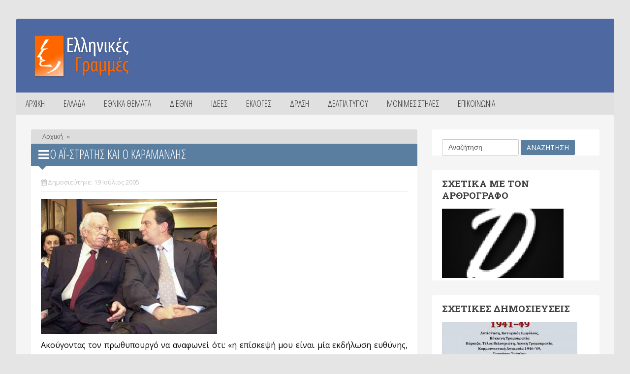

--- FILE ---
content_type: text/html; charset=utf-8
request_url: https://e-grammes.gr/%CE%9F-%CE%91%CF%8A-%CE%A3%CF%84%CF%81%CE%AC%CF%84%CE%B7%CF%82-%CE%BA%CE%B1%CE%B9-%CE%BF-%CE%9A%CE%B1%CF%81%CE%B1%CE%BC%CE%B1%CE%BD%CE%BB%CE%AE%CF%82
body_size: 47660
content:
<!DOCTYPE html>
<html lang="el">
<head>
<meta http-equiv="Content-Type" content="text/html; charset=UTF-8">
<meta name="viewport" content="width=device-width, initial-scale=1">
<title>Ο Αϊ-Στράτης και ο Καραμανλής | Ελληνικές Γραμμές</title>
<link type="text/css" rel="stylesheet" href="https://e-grammes.gr/sites/default/files/css/css_rEI_5cK_B9hB4So2yZUtr5weuEV3heuAllCDE6XsIkI.css" media="all" />
<link type="text/css" rel="stylesheet" href="https://e-grammes.gr/sites/default/files/css/css_pFYyQZm-ppDhWJaKHxhyX-ojpbemti_-oYTQvqHVfAI.css" media="all" />
<link type="text/css" rel="stylesheet" href="https://e-grammes.gr/sites/default/files/css/css_W4dX922gkZvlYF0am_X-jm5-b9PsOtZMhMHDXUnbKm0.css" media="all" />
<link type="text/css" rel="stylesheet" href="/sites/all/themes/magazinetw/css/bbpress.css" media="all" />
<link type="text/css" rel="stylesheet" href="/sites/all/themes/magazinetw/css/style.css" media="all" />
<link type="text/css" rel="stylesheet" href="/sites/all/themes/magazinetw/css/symple_shortcodes_styles.css" media="all" />
<link type="text/css" rel="stylesheet" href="/sites/all/themes/magazinetw/css/font-awesome.min.css" media="all" />
<link type="text/css" rel="stylesheet" href="/sites/all/themes/magazinetw/css/thumbs-rating.css" media="all" />
<link type="text/css" rel="stylesheet" href="/sites/all/themes/magazinetw/css/checkbox.css" media="all" />
<link type="text/css" rel="stylesheet" href="/sites/all/themes/magazinetw/css/form.css" media="all" />
<link type="text/css" rel="stylesheet" href="/sites/all/themes/magazinetw/css/style_awesome.css" media="all" />
<link type="text/css" rel="stylesheet" href="/sites/all/themes/magazinetw/css/jquery.bxslider.css" media="all" />
<link type="text/css" rel="stylesheet" href="/sites/all/themes/magazinetw/css/swipebox.css" media="all" />
<link type="text/css" rel="stylesheet" href="/sites/all/themes/magazinetw/css/style_magazine2.css" media="all" />
<link type="text/css" rel="stylesheet" href="/sites/all/themes/magazinetw/css/style_tab.css" media="all" />
<link type="text/css" rel="stylesheet" href="/sites/all/themes/magazinetw/css/style480_mobile.css" media="all" />
<link type="text/css" rel="stylesheet" href="/sites/all/themes/magazinetw/css/style320_mobile.css" media="all" />
<link type="text/css" rel="stylesheet" href="/sites/all/themes/magazinetw/css/custom_css.css" media="all" />
<link type="text/css" rel="stylesheet" href="//fonts.googleapis.com/css?family=Open+Sans%3A400%2C300%2C300italic%2C400italic%2C600%2C600italic%2C700%2C700italic%2C800%2C800italic&amp;#038;subset=latin%2Clatin-ext%2Cgreek%2Cgreek-ext%2Cvietnamese%2Ccyrillic%2Ccyrillic-ext&amp;#038;ver=3.9.1" media="all" />
<link type="text/css" rel="stylesheet" href="//fonts.googleapis.com/css?family=Open+Sans+Condensed%3A300%2C300italic%2C700&amp;#038;subset=latin%2Ccyrillic-ext%2Clatin-ext%2Ccyrillic%2Cgreek-ext%2Cgreek%2Cvietnamese&amp;#038;ver=3.9.1&amp;scxfbu" media="all" />
<link type="text/css" rel="stylesheet" href="//fonts.googleapis.com/css?family=Roboto+Slab%3A400%2C100%2C300%2C700&amp;#038;subset=latin%2Ccyrillic-ext%2Clatin-ext%2Ccyrillic%2Cgreek-ext%2Cgreek%2Cvietnamese&amp;#038;ver=3.9.1&amp;scxfbu" media="all" />
<link type="text/css" rel="stylesheet" href="/sites/all/themes/magazinetw/css/skins/default.css" media="all" />
<link type="text/css" rel="stylesheet" href="/sites/all/themes/magazinetw/css/update.css" media="all" />
<link type="text/css" rel="stylesheet" href="https://e-grammes.gr/sites/default/files/css/css_5Rgr2Uo8ukvaoeM5g6OWm0iFIUfz8jUWyiVbyuZPuaw.css" media="all" />
<link type="text/css" rel="stylesheet" href="https://fonts.googleapis.com/css?family=Open+Sans+Condensed:300&amp;subset=greek" media="all" />
<script type="text/javascript" src="https://e-grammes.gr/misc/jquery.js?v=1.4.4"></script>
<script type="text/javascript" src="https://e-grammes.gr/misc/jquery-extend-3.4.0.js?v=1.4.4"></script>
<script type="text/javascript" src="https://e-grammes.gr/misc/jquery.once.js?v=1.2"></script>
<script type="text/javascript" src="https://e-grammes.gr/misc/drupal.js?scxfbu"></script>
<script type="text/javascript" src="https://e-grammes.gr/sites/default/files/languages/el_gQa_-BkgUZEryA9FiLRuhYvvj32mFQ9LApFfPU5T4gY.js?scxfbu"></script>
<script type="text/javascript" src="https://e-grammes.gr/sites/all/modules/adsense/contrib/adsense_click/adsense_click.js?scxfbu"></script>
<script type="text/javascript" src="//platform.twitter.com/widgets.js"></script>
<script type="text/javascript" src="//apis.google.com/js/plusone.js"></script>
<script type="text/javascript" src="//platform.linkedin.com/in.js"></script>
<script type="text/javascript" src="/sites/all/themes/magazinetw/js/jquery.js?ver=1.11.0"></script>
<script type="text/javascript" src="/sites/all/themes/magazinetw/js/jquery-migrate.min.js?ver=1.2.1"></script>
<script type="text/javascript" src="/sites/all/themes/magazinetw/js/general.js?ver=4.0.1"></script>
<script type="text/javascript">
<!--//--><![CDATA[//><!--
jQuery.extend(Drupal.settings, {"basePath":"\/","pathPrefix":"","ajaxPageState":{"theme":"magazinetw","theme_token":"pMiG6IZl5Turu1RFZfQlMyln5ziBPEDA4NIpvRnIN4w","js":{"\/sites\/all\/themes\/magazinetw\/js\/editor.js":1,"\/sites\/all\/themes\/magazinetw\/js\/jquery.bxslider.js":1,"\/sites\/all\/themes\/magazinetw\/js\/menu.navigation.js":1,"\/sites\/all\/themes\/magazinetw\/js\/jquery.swipebox.js":1,"\/sites\/all\/themes\/magazinetw\/js\/swipebox-ios-orientationchange-fix.js":1,"\/sites\/all\/themes\/magazinetw\/js\/jquery.menuscrolltofixed.js":1,"\/sites\/all\/themes\/magazinetw\/js\/customs.js":1,"\/sites\/all\/themes\/magazinetw\/js\/symple_skillbar.js":1,"\/sites\/all\/themes\/magazinetw\/js\/jquery\/ui\/jquery.ui.core.min.js?ver=1.10.4":1,"\/sites\/all\/themes\/magazinetw\/js\/jquery\/ui\/jquery.ui.widget.min.js?ver=1.10.4":1,"\/sites\/all\/themes\/magazinetw\/js\/jquery\/ui\/jquery.ui.tabs.min.js":1,"\/sites\/all\/themes\/magazinetw\/js\/jquery\/ui\/jquery.ui.accordion.min.js?ver=1.10.4":1,"\/sites\/all\/themes\/magazinetw\/js\/jquery\/ui\/symple_accordion.js?ver=1.0":1,"\/sites\/all\/themes\/magazinetw\/js\/update.js":1,"misc\/jquery.js":1,"misc\/jquery-extend-3.4.0.js":1,"misc\/jquery.once.js":1,"misc\/drupal.js":1,"public:\/\/languages\/el_gQa_-BkgUZEryA9FiLRuhYvvj32mFQ9LApFfPU5T4gY.js":1,"sites\/all\/modules\/adsense\/contrib\/adsense_click\/adsense_click.js":1,"\/\/platform.twitter.com\/widgets.js":1,"\/\/apis.google.com\/js\/plusone.js":1,"\/\/platform.linkedin.com\/in.js":1,"\/sites\/all\/themes\/magazinetw\/js\/jquery.js?ver=1.11.0":1,"\/sites\/all\/themes\/magazinetw\/js\/jquery-migrate.min.js?ver=1.2.1":1,"\/sites\/all\/themes\/magazinetw\/js\/general.js?ver=4.0.1":1},"css":{"modules\/system\/system.base.css":1,"modules\/system\/system.messages.css":1,"modules\/aggregator\/aggregator.css":1,"sites\/all\/modules\/date\/date_api\/date.css":1,"modules\/field\/theme\/field.css":1,"modules\/node\/node.css":1,"modules\/poll\/poll.css":1,"modules\/search\/search.css":1,"modules\/user\/user.css":1,"sites\/all\/modules\/youtube\/css\/youtube.css":1,"sites\/all\/modules\/views\/css\/views.css":1,"sites\/all\/modules\/ckeditor\/css\/ckeditor.css":1,"sites\/all\/modules\/ctools\/css\/ctools.css":1,"sites\/all\/modules\/easy_social\/css\/easy_social.css":1,"\/sites\/all\/themes\/magazinetw\/css\/bbpress.css":1,"\/sites\/all\/themes\/magazinetw\/css\/style.css":1,"\/sites\/all\/themes\/magazinetw\/css\/symple_shortcodes_styles.css":1,"\/sites\/all\/themes\/magazinetw\/css\/font-awesome.min.css":1,"\/sites\/all\/themes\/magazinetw\/css\/thumbs-rating.css":1,"\/sites\/all\/themes\/magazinetw\/css\/checkbox.css":1,"\/sites\/all\/themes\/magazinetw\/css\/form.css":1,"\/sites\/all\/themes\/magazinetw\/css\/style_awesome.css":1,"\/sites\/all\/themes\/magazinetw\/css\/jquery.bxslider.css":1,"\/sites\/all\/themes\/magazinetw\/css\/swipebox.css":1,"\/sites\/all\/themes\/magazinetw\/css\/style_magazine2.css":1,"\/sites\/all\/themes\/magazinetw\/css\/style_tab.css":1,"\/sites\/all\/themes\/magazinetw\/css\/style480_mobile.css":1,"\/sites\/all\/themes\/magazinetw\/css\/style320_mobile.css":1,"\/sites\/all\/themes\/magazinetw\/css\/custom_css.css":1,"\/\/fonts.googleapis.com\/css?family=Open+Sans%3A400%2C300%2C300italic%2C400italic%2C600%2C600italic%2C700%2C700italic%2C800%2C800italic\u0026#038;subset=latin%2Clatin-ext%2Cgreek%2Cgreek-ext%2Cvietnamese%2Ccyrillic%2Ccyrillic-ext\u0026#038;ver=3.9.1":1,"\/\/fonts.googleapis.com\/css?family=Open+Sans+Condensed%3A300%2C300italic%2C700\u0026#038;subset=latin%2Ccyrillic-ext%2Clatin-ext%2Ccyrillic%2Cgreek-ext%2Cgreek%2Cvietnamese\u0026#038;ver=3.9.1":1,"\/\/fonts.googleapis.com\/css?family=Roboto+Slab%3A400%2C100%2C300%2C700\u0026#038;subset=latin%2Ccyrillic-ext%2Clatin-ext%2Ccyrillic%2Cgreek-ext%2Cgreek%2Cvietnamese\u0026#038;ver=3.9.1":1,"\/sites\/all\/themes\/magazinetw\/css\/skins\/default.css":1,"\/sites\/all\/themes\/magazinetw\/css\/update.css":1,"sites\/default\/files\/fontyourface\/font.css":1,"https:\/\/fonts.googleapis.com\/css?family=Open+Sans+Condensed:300\u0026subset=greek":1}},"urlIsAjaxTrusted":{"\/%CE%9F-%CE%91%CF%8A-%CE%A3%CF%84%CF%81%CE%AC%CF%84%CE%B7%CF%82-%CE%BA%CE%B1%CE%B9-%CE%BF-%CE%9A%CE%B1%CF%81%CE%B1%CE%BC%CE%B1%CE%BD%CE%BB%CE%AE%CF%82":true}});
//--><!]]>
</script>
<meta http-equiv="Content-Type" content="text/html; charset=utf-8" />
<meta name="Generator" content="Drupal 7 (http://drupal.org)" />
<link rel="canonical" href="/%CE%9F-%CE%91%CF%8A-%CE%A3%CF%84%CF%81%CE%AC%CF%84%CE%B7%CF%82-%CE%BA%CE%B1%CE%B9-%CE%BF-%CE%9A%CE%B1%CF%81%CE%B1%CE%BC%CE%B1%CE%BD%CE%BB%CE%AE%CF%82" />
<link rel="shortlink" href="/node/6524" />
<link rel="shortcut icon" href="https://e-grammes.gr/sites/default/files/favicon_0_0.png" type="image/png" />
<style type="text/css" media="all">
.region-superheader {
    float: left;
    margin-top: 0px;
    margin-right: 10px;
    /* Chrome necessary 
    put width and height of block */
    width: 515px;  
    height: 300px; 
}</style>
	<style type="text/css" media="all">
.tmtagline_about_us_title a:hover, .tmtagline_about_us_desc a:hover, .footerin_1 a:hover, .widget_tm_related_post ul li a:hover, .tm_sidebar_headline_titles a:hover, .type-post .blogin_titles_dark a:hover, .tm_recent_news_title a:hover, .tm_bricknews_1_titles a:hover, .tm_catsidebar_titles a:hover, .tm_authors_list_user a:hover, .tm_fourbox_titles a:hover, .type-post .blogin_titles a:hover, .tm_bricknews_2_titles a:hover, .tm_catpost_titles h1:hover, .widget_archive ul li a:hover, .widget_categories ul li a:hover, .widget_pages li a:hover, .widget_meta li a:hover, .widget_recent_comments li a:hover, .widget_recent_entries li a:hover, .widget_rss li a:hover, .widget_nav_menu li a:hover, .widget_nav_menu .menu li .sub-menu li a:hover, .tm_top_menu_title a:hover, .tm_top_menu_social a:hover, #forum a:hover, .ticker-content a:hover, .tm_sidebar_headline_gray_titles a:hover {
	color:#5A7EA0;
}
.tm_header, .override-background-color{ background-color:#5A7EA0!important; }
	</style>
</head>
<body class="home page page-id-8 page-template page-template-home_index_2-php html not-front not-logged-in two-sidebars page-node page-node- page-node-6524 node-type-ideas i18n-el" data-twttr-rendered="true" >
<div id="skip-link"><a href="#main-content" class="element-invisible element-focusable">Παράκαμψη προς το κυρίως περιεχόμενο</a></div>
<div id="tm_container"><!--<tm top menu>-->

<div class="tm_top_menu">
		</div>
<!--</tm top menu>-->
<!--<header>-->
<div class="tm_header">
	<!--<tm headerin>-->
	<div class="tm_header_file">
		<div class="tm_header_logo_ads">
						<div class="tm_logo">
				<div class="tm_logo_img"><a rel="home" href="/" title="Ελληνικές Γραμμές"><img src="https://e-grammes.gr/sites/default/files/logo.png" class="tm_logoup" alt="Ελληνικές Γραμμές" /></a></div>
			</div>
											</div>
	</div>
	<!--</tm headerin>-->
</div>
<!--<header>-->
<!--<nav>-->
<!--<nav desktop>-->
<div class="tm_menu_desktop">
	<!--MainMenu-->
	<div id="nav">
		<div class="navigasi_menu">
			<div class="navigasi_list">
				<div class="menu-main-menu-container">
							<ul id="menu-main-menu" class="nav-menu"><li class="first leaf"><a href="/">ΑΡΧΙΚΗ</a></li>
<li class="expanded"><a href="/ellada">ΕΛΛΑΔΑ</a>	<ul id="menu-main-menu" class="nav-menu"><li class="first leaf"><a href="/media-0">MEDIA</a></li>
<li class="leaf"><a href="/%CE%B1%CE%B8%CE%BB%CE%B7%CF%84%CE%B9%CF%83%CE%BC%CF%8C%CF%82-0">ΑΘΛΗΤΙΣΜΟΣ</a></li>
<li class="leaf"><a href="/%CE%AC%CE%BC%CF%85%CE%BD%CE%B1-0">ΑΜΥΝΑ</a></li>
<li class="leaf"><a href="/%CE%B2%CE%B9%CE%B2%CE%BB%CE%AF%CE%B1-0">ΒΙΒΛΙΑ</a></li>
<li class="leaf"><a href="/%CE%B9%CF%83%CF%84%CE%BF%CF%81%CE%AF%CE%B1-0">ΙΣΤΟΡΙΑ</a></li>
<li class="leaf"><a href="/%CE%BA%CE%BF%CE%B9%CE%BD%CF%89%CE%BD%CE%AF%CE%B1">ΚΟΙΝΩΝΙΑ</a></li>
<li class="leaf"><a href="/%CE%BC%CE%B5%CF%84%CE%B1%CE%BD%CE%AC%CF%83%CF%84%CE%B5%CF%85%CF%83%CE%B7-0">ΜΕΤΑΝΑΣΤΕΥΣΗ</a></li>
<li class="leaf"><a href="/%CE%BF%CE%B9%CE%BA%CE%BF%CE%BD%CE%BF%CE%BC%CE%AF%CE%B1-0">ΟΙΚΟΝΟΜΙΑ</a></li>
<li class="leaf"><a href="/%CE%BF%CF%81%CE%B8%CE%BF%CE%B4%CE%BF%CE%BE%CE%AF%CE%B1-0">ΟΡΘΟΔΟΞΙΑ</a></li>
<li class="leaf"><a href="/%CF%80%CE%B1%CE%B9%CE%B4%CE%B5%CE%AF%CE%B1-0">ΠΑΙΔΕΙΑ</a></li>
<li class="leaf"><a href="/%CF%80%CE%BF%CE%BB%CE%B9%CF%84%CE%B9%CE%BA%CE%AE-1">ΠΟΛΙΤΙΚΗ</a></li>
<li class="last leaf"><a href="/%CF%80%CE%BF%CE%BB%CE%B9%CF%84%CE%B9%CF%83%CE%BC%CF%8C%CF%82-0">ΠΟΛΙΤΙΣΜΟΣ</a></li>
</ul></li>
<li class="expanded"><a href="/ethnika-themata">ΕΘΝΙΚΑ ΘΕΜΑΤΑ</a>	<ul id="menu-main-menu" class="nav-menu"><li class="first leaf"><a href="/%CE%B2%CE%BF%CF%81%CE%B5%CE%B9%CE%BF%CE%B7%CF%80%CE%B5%CE%B9%CF%81%CF%89%CF%84%CE%B9%CE%BA%CF%8C-0">ΒΟΡΕΙΟΗΠΕΙΡΩΤΙΚΟ</a></li>
<li class="leaf"><a href="/%CE%B5%CE%BB%CE%BB%CE%B7%CE%BD%CE%BF%CF%84%CE%BF%CF%85%CF%81%CE%BA%CE%B9%CE%BA%CE%AC-0">ΕΛΛΗΝΟΤΟΥΡΚΙΚΑ</a></li>
<li class="leaf"><a href="/%CE%B8%CF%81%CE%AC%CE%BA%CE%B7-0">ΘΡΑΚΗ</a></li>
<li class="leaf"><a href="/%CE%BA%CF%8D%CF%80%CF%81%CE%BF%CF%82-0">ΚΥΠΡΟΣ</a></li>
<li class="last leaf"><a href="/%CE%BC%CE%B1%CE%BA%CE%B5%CE%B4%CE%BF%CE%BD%CE%B9%CE%BA%CF%8C-0">ΜΑΚΕΔΟΝΙΚΟ</a></li>
</ul></li>
<li class="expanded"><a href="/kosmos">ΔΙΕΘΝΗ</a>	<ul id="menu-main-menu" class="nav-menu"><li class="first leaf"><a href="/%CE%B5%CF%85%CF%81%CF%8E%CF%80%CE%B7-0">ΕΥΡΩΠΗ</a></li>
<li class="leaf"><a href="/%CE%B9%CF%83%CE%BB%CE%B1%CE%BC%CE%B9%CF%83%CE%BC%CF%8C%CF%82-0">ΙΣΛΑΜΙΣΜΟΣ</a></li>
<li class="last leaf"><a href="/%CE%BA%CF%8C%CF%83%CE%BC%CE%BF%CF%82-0">ΚΟΣΜΟΣ</a></li>
</ul></li>
<li class="expanded"><a href="/ideas">ΙΔΕΕΣ</a>	<ul id="menu-main-menu" class="nav-menu"><li class="first leaf"><a href="/%CE%B5%CE%B8%CE%BD%CE%B9%CE%BA%CE%B9%CF%83%CE%BC%CF%8C%CF%82-%CE%BA%CE%B1%CE%B9-%CF%80%CE%B1%CF%84%CF%81%CE%B9%CF%89%CF%84%CE%B9%CF%83%CE%BC%CF%8C%CF%82">ΕΘΝΙΚΙΣΜΟΣ-ΠΑΤΡΙΩΤΙΣΜΟΣ</a></li>
<li class="leaf"><a href="/%CE%BA%CE%BF%CE%B9%CE%BD%CF%89%CE%BD%CE%B9%CE%BA%CE%AC-%CE%B8%CE%AD%CE%BC%CE%B1%CF%84%CE%B1">ΚΟΙΝΩΝΙΚΑ ΘΕΜΑΤΑ</a></li>
<li class="leaf"><a href="/%CE%BA%CE%BF%CE%BC%CE%BC%CE%BF%CF%85%CE%BD%CE%B9%CF%83%CE%BC%CF%8C%CF%82-%CE%BA%CE%B1%CE%B9-%CF%83%CE%BF%CF%83%CE%B9%CE%B1%CE%BB%CE%B9%CF%83%CE%BC%CF%8C%CF%82">ΚΟΜΜΟΥΝΙΣΜΟΣ</a></li>
<li class="last leaf"><a href="/%CF%80%CE%B1%CE%B3%CE%BA%CE%BF%CF%83%CE%BC%CE%B9%CE%BF%CF%80%CE%BF%CE%AF%CE%B7%CF%83%CE%B7-%CE%BA%CE%B1%CE%B9-%CF%80%CE%BF%CE%BB%CF%85%CF%80%CE%BF%CE%BB%CE%B9%CF%84%CE%B9%CF%83%CE%BC%CF%8C%CF%82">ΠΟΛΥΠΟΛΙΤΙΣΜΟΣ</a></li>
</ul></li>
<li class="expanded"><a href="/ekloges">ΕΚΛΟΓΕΣ</a>	<ul id="menu-main-menu" class="nav-menu"><li class="first leaf"><a href="/%CE%B5%CF%85%CF%81%CF%89%CE%B5%CE%BA%CE%BB%CE%BF%CE%B3%CE%AD%CF%82-2024">ΕΥΡΩΕΚΛΟΓΕΣ 2024</a></li>
<li class="leaf"><a href="/%CE%B5%CE%BA%CE%BB%CE%BF%CE%B3%CE%AD%CF%82-2023">ΕΘΝΙΚΕΣ ΕΚΛΟΓΕΣ 2023</a></li>
<li class="leaf"><a href="/%CE%B5%CE%BA%CE%BB%CE%BF%CE%B3%CE%AD%CF%82-2019">ΕΘΝΙΚΕΣ ΕΚΛΟΓΕΣ 2019</a></li>
<li class="leaf"><a href="/%CE%B5%CF%85%CF%81%CF%89%CE%B5%CE%BA%CE%BB%CE%BF%CE%B3%CE%AD%CF%82-%CE%BA%CE%B1%CE%B9-%CF%84%CE%BF%CF%80%CE%B9%CE%BA%CE%AD%CF%82-%CE%B5%CE%BA%CE%BB%CE%BF%CE%B3%CE%AD%CF%82-2019">ΕΥΡΩΕΚΛΟΓΕΣ &amp; ΤΟΠΙΚΕΣ 2019</a></li>
<li class="leaf"><a href="/%CE%B5%CE%BA%CE%BB%CE%BF%CE%B3%CE%AD%CF%82-2015-0">ΕΘΝΙΚΕΣ ΕΚΛΟΓΕΣ 2015</a></li>
<li class="leaf"><a href="/%CE%B5%CF%85%CF%81%CF%89%CE%B5%CE%BA%CE%BB%CE%BF%CE%B3%CE%AD%CF%82-%CE%BA%CE%B1%CE%B9-%CF%84%CE%BF%CF%80%CE%B9%CE%BA%CE%AD%CF%82-%CE%B5%CE%BA%CE%BB%CE%BF%CE%B3%CE%AD%CF%82-2014-0">ΕΥΡΩΕΚΛΟΓΕΣ &amp; ΤΟΠΙΚΕΣ 2014</a></li>
<li class="leaf"><a href="/%CE%B5%CE%BA%CE%BB%CE%BF%CE%B3%CE%AD%CF%82-2012-0">ΕΘΝΙΚΕΣ ΕΚΛΟΓΕΣ 2012</a></li>
<li class="leaf"><a href="/%CF%84%CE%BF%CF%80%CE%B9%CE%BA%CE%AD%CF%82-%CE%B5%CE%BA%CE%BB%CE%BF%CE%B3%CE%AD%CF%82-2010-0">ΤΟΠΙΚΕΣ ΕΚΛΟΓΕΣ 2010</a></li>
<li class="leaf"><a href="/%CE%B5%CE%BA%CE%BB%CE%BF%CE%B3%CE%AD%CF%82-2009-0">ΕΘΝΙΚΕΣ ΕΚΛΟΓΕΣ 2009</a></li>
<li class="leaf"><a href="/%CE%B5%CF%85%CF%81%CF%89%CE%B5%CE%BA%CE%BB%CE%BF%CE%B3%CE%AD%CF%82-2009-0">ΕΥΡΩΕΚΛΟΓΕΣ 2009</a></li>
<li class="leaf"><a href="/%CE%B5%CE%BA%CE%BB%CE%BF%CE%B3%CE%AD%CF%82-2007-0">ΕΘΝΙΚΕΣ ΕΚΛΟΓΕΣ 2007</a></li>
<li class="leaf"><a href="/%CF%84%CE%BF%CF%80%CE%B9%CE%BA%CE%AD%CF%82-%CE%B5%CE%BA%CE%BB%CE%BF%CE%B3%CE%AD%CF%82-2006-0">ΤΟΠΙΚΕΣ ΕΚΛΟΓΕΣ 2006</a></li>
<li class="leaf"><a href="/2%CE%BF-%CF%83%CF%85%CE%BD%CE%AD%CE%B4%CF%81%CE%B9%CE%BF-0">ΔΕΥΤΕΡΟ ΣΥΝΕΔΡΙΟ</a></li>
<li class="leaf"><a href="/%CE%B5%CF%85%CF%81%CF%89%CE%B5%CE%BA%CE%BB%CE%BF%CE%B3%CE%AD%CF%82-2004-0">ΕΥΡΩΕΚΛΟΓΕΣ 2004</a></li>
<li class="last leaf"><a href="/%CE%B5%CE%BA%CE%BB%CE%BF%CE%B3%CE%AD%CF%82-2004-0">ΕΘΝΙΚΕΣ ΕΚΛΟΓΕΣ 2004</a></li>
</ul></li>
<li class="leaf"><a href="/events">ΔΡΑΣΗ</a></li>
<li class="leaf"><a href="/press_releases">ΔΕΛΤΙΑ ΤΥΠΟΥ</a></li>
<li class="expanded"><a href="/monimes-stiles">ΜΟΝΙΜΕΣ ΣΤΗΛΕΣ</a>	<ul id="menu-main-menu" class="nav-menu"><li class="first leaf"><a href="/%CE%B1%CE%BD%CE%B1%CE%B4%CE%B7%CE%BC%CE%BF%CF%83%CE%B9%CE%B5%CF%8D%CF%83%CE%B5%CE%B9%CF%82">ΑΝΑΔΗΜΟΣΙΕΥΣΕΙΣ</a></li>
<li class="leaf"><a href="/%CE%B1%CF%86%CE%AF%CF%83%CE%B5%CF%82-0">ΑΦΙΣΕΣ</a></li>
<li class="leaf"><a href="/%CE%B2%CE%B9%CE%B2%CE%BB%CE%B9%CE%BF%CF%80%CF%81%CE%BF%CF%84%CE%AC%CF%83%CE%B5%CE%B9%CF%82">ΒΙΒΛΙΟΠΡΟΤΑΣΕΙΣ</a></li>
<li class="leaf"><a href="/%CE%B8%CE%AD%CF%83%CE%B5%CE%B9%CF%82-0">ΘΕΣΕΙΣ</a></li>
<li class="leaf"><a href="/%CE%BD%CE%B5%CE%BF%CE%BB%CE%B1%CE%AF%CE%B1-0">ΝΕΟΛΑΙΑ</a></li>
<li class="leaf"><a href="/%CF%83%CF%85%CE%BD%CE%B5%CE%BD%CF%84%CE%B5%CF%8D%CE%BE%CE%B5%CE%B9%CF%82-0">ΣΥΝΕΝΤΕΥΞΕΙΣ</a></li>
<li class="last leaf"><a href="/%CF%84%CE%BC%CE%AE%CE%BC%CE%B1-%CE%B3%CF%85%CE%BD%CE%B1%CE%B9%CE%BA%CF%8E%CE%BD-0">ΤΜΗΜΑ ΓΥΝΑΙΚΩΝ</a></li>
</ul></li>
<li class="last leaf"><a href="/contact">Επικοινωνία</a></li>
</ul>				</div>
			</div>
		</div>
	</div>
	<div style="width: 1215px; height: 75px; float: none; display: none;"></div>
	<!--//MainMenu-->
</div>
<!--</nav desktop>-->
<!--<nav mobile>-->
<div class="tm_menu_mobile">
	<!--<menu mobile>-->
	<nav>
		<div id="navigasi_menu_reseponsive">
			<div class="menu-main-menu-container">
							<ul id="menu-main-menu" class="nav-menu"><li class="first leaf"><a href="/">ΑΡΧΙΚΗ</a></li>
<li class="expanded"><a href="/ellada">ΕΛΛΑΔΑ</a>	<ul id="menu-main-menu" class="nav-menu"><li class="first leaf"><a href="/media-0">MEDIA</a></li>
<li class="leaf"><a href="/%CE%B1%CE%B8%CE%BB%CE%B7%CF%84%CE%B9%CF%83%CE%BC%CF%8C%CF%82-0">ΑΘΛΗΤΙΣΜΟΣ</a></li>
<li class="leaf"><a href="/%CE%AC%CE%BC%CF%85%CE%BD%CE%B1-0">ΑΜΥΝΑ</a></li>
<li class="leaf"><a href="/%CE%B2%CE%B9%CE%B2%CE%BB%CE%AF%CE%B1-0">ΒΙΒΛΙΑ</a></li>
<li class="leaf"><a href="/%CE%B9%CF%83%CF%84%CE%BF%CF%81%CE%AF%CE%B1-0">ΙΣΤΟΡΙΑ</a></li>
<li class="leaf"><a href="/%CE%BA%CE%BF%CE%B9%CE%BD%CF%89%CE%BD%CE%AF%CE%B1">ΚΟΙΝΩΝΙΑ</a></li>
<li class="leaf"><a href="/%CE%BC%CE%B5%CF%84%CE%B1%CE%BD%CE%AC%CF%83%CF%84%CE%B5%CF%85%CF%83%CE%B7-0">ΜΕΤΑΝΑΣΤΕΥΣΗ</a></li>
<li class="leaf"><a href="/%CE%BF%CE%B9%CE%BA%CE%BF%CE%BD%CE%BF%CE%BC%CE%AF%CE%B1-0">ΟΙΚΟΝΟΜΙΑ</a></li>
<li class="leaf"><a href="/%CE%BF%CF%81%CE%B8%CE%BF%CE%B4%CE%BF%CE%BE%CE%AF%CE%B1-0">ΟΡΘΟΔΟΞΙΑ</a></li>
<li class="leaf"><a href="/%CF%80%CE%B1%CE%B9%CE%B4%CE%B5%CE%AF%CE%B1-0">ΠΑΙΔΕΙΑ</a></li>
<li class="leaf"><a href="/%CF%80%CE%BF%CE%BB%CE%B9%CF%84%CE%B9%CE%BA%CE%AE-1">ΠΟΛΙΤΙΚΗ</a></li>
<li class="last leaf"><a href="/%CF%80%CE%BF%CE%BB%CE%B9%CF%84%CE%B9%CF%83%CE%BC%CF%8C%CF%82-0">ΠΟΛΙΤΙΣΜΟΣ</a></li>
</ul></li>
<li class="expanded"><a href="/ethnika-themata">ΕΘΝΙΚΑ ΘΕΜΑΤΑ</a>	<ul id="menu-main-menu" class="nav-menu"><li class="first leaf"><a href="/%CE%B2%CE%BF%CF%81%CE%B5%CE%B9%CE%BF%CE%B7%CF%80%CE%B5%CE%B9%CF%81%CF%89%CF%84%CE%B9%CE%BA%CF%8C-0">ΒΟΡΕΙΟΗΠΕΙΡΩΤΙΚΟ</a></li>
<li class="leaf"><a href="/%CE%B5%CE%BB%CE%BB%CE%B7%CE%BD%CE%BF%CF%84%CE%BF%CF%85%CF%81%CE%BA%CE%B9%CE%BA%CE%AC-0">ΕΛΛΗΝΟΤΟΥΡΚΙΚΑ</a></li>
<li class="leaf"><a href="/%CE%B8%CF%81%CE%AC%CE%BA%CE%B7-0">ΘΡΑΚΗ</a></li>
<li class="leaf"><a href="/%CE%BA%CF%8D%CF%80%CF%81%CE%BF%CF%82-0">ΚΥΠΡΟΣ</a></li>
<li class="last leaf"><a href="/%CE%BC%CE%B1%CE%BA%CE%B5%CE%B4%CE%BF%CE%BD%CE%B9%CE%BA%CF%8C-0">ΜΑΚΕΔΟΝΙΚΟ</a></li>
</ul></li>
<li class="expanded"><a href="/kosmos">ΔΙΕΘΝΗ</a>	<ul id="menu-main-menu" class="nav-menu"><li class="first leaf"><a href="/%CE%B5%CF%85%CF%81%CF%8E%CF%80%CE%B7-0">ΕΥΡΩΠΗ</a></li>
<li class="leaf"><a href="/%CE%B9%CF%83%CE%BB%CE%B1%CE%BC%CE%B9%CF%83%CE%BC%CF%8C%CF%82-0">ΙΣΛΑΜΙΣΜΟΣ</a></li>
<li class="last leaf"><a href="/%CE%BA%CF%8C%CF%83%CE%BC%CE%BF%CF%82-0">ΚΟΣΜΟΣ</a></li>
</ul></li>
<li class="expanded"><a href="/ideas">ΙΔΕΕΣ</a>	<ul id="menu-main-menu" class="nav-menu"><li class="first leaf"><a href="/%CE%B5%CE%B8%CE%BD%CE%B9%CE%BA%CE%B9%CF%83%CE%BC%CF%8C%CF%82-%CE%BA%CE%B1%CE%B9-%CF%80%CE%B1%CF%84%CF%81%CE%B9%CF%89%CF%84%CE%B9%CF%83%CE%BC%CF%8C%CF%82">ΕΘΝΙΚΙΣΜΟΣ-ΠΑΤΡΙΩΤΙΣΜΟΣ</a></li>
<li class="leaf"><a href="/%CE%BA%CE%BF%CE%B9%CE%BD%CF%89%CE%BD%CE%B9%CE%BA%CE%AC-%CE%B8%CE%AD%CE%BC%CE%B1%CF%84%CE%B1">ΚΟΙΝΩΝΙΚΑ ΘΕΜΑΤΑ</a></li>
<li class="leaf"><a href="/%CE%BA%CE%BF%CE%BC%CE%BC%CE%BF%CF%85%CE%BD%CE%B9%CF%83%CE%BC%CF%8C%CF%82-%CE%BA%CE%B1%CE%B9-%CF%83%CE%BF%CF%83%CE%B9%CE%B1%CE%BB%CE%B9%CF%83%CE%BC%CF%8C%CF%82">ΚΟΜΜΟΥΝΙΣΜΟΣ</a></li>
<li class="last leaf"><a href="/%CF%80%CE%B1%CE%B3%CE%BA%CE%BF%CF%83%CE%BC%CE%B9%CE%BF%CF%80%CE%BF%CE%AF%CE%B7%CF%83%CE%B7-%CE%BA%CE%B1%CE%B9-%CF%80%CE%BF%CE%BB%CF%85%CF%80%CE%BF%CE%BB%CE%B9%CF%84%CE%B9%CF%83%CE%BC%CF%8C%CF%82">ΠΟΛΥΠΟΛΙΤΙΣΜΟΣ</a></li>
</ul></li>
<li class="expanded"><a href="/ekloges">ΕΚΛΟΓΕΣ</a>	<ul id="menu-main-menu" class="nav-menu"><li class="first leaf"><a href="/%CE%B5%CF%85%CF%81%CF%89%CE%B5%CE%BA%CE%BB%CE%BF%CE%B3%CE%AD%CF%82-2024">ΕΥΡΩΕΚΛΟΓΕΣ 2024</a></li>
<li class="leaf"><a href="/%CE%B5%CE%BA%CE%BB%CE%BF%CE%B3%CE%AD%CF%82-2023">ΕΘΝΙΚΕΣ ΕΚΛΟΓΕΣ 2023</a></li>
<li class="leaf"><a href="/%CE%B5%CE%BA%CE%BB%CE%BF%CE%B3%CE%AD%CF%82-2019">ΕΘΝΙΚΕΣ ΕΚΛΟΓΕΣ 2019</a></li>
<li class="leaf"><a href="/%CE%B5%CF%85%CF%81%CF%89%CE%B5%CE%BA%CE%BB%CE%BF%CE%B3%CE%AD%CF%82-%CE%BA%CE%B1%CE%B9-%CF%84%CE%BF%CF%80%CE%B9%CE%BA%CE%AD%CF%82-%CE%B5%CE%BA%CE%BB%CE%BF%CE%B3%CE%AD%CF%82-2019">ΕΥΡΩΕΚΛΟΓΕΣ &amp; ΤΟΠΙΚΕΣ 2019</a></li>
<li class="leaf"><a href="/%CE%B5%CE%BA%CE%BB%CE%BF%CE%B3%CE%AD%CF%82-2015-0">ΕΘΝΙΚΕΣ ΕΚΛΟΓΕΣ 2015</a></li>
<li class="leaf"><a href="/%CE%B5%CF%85%CF%81%CF%89%CE%B5%CE%BA%CE%BB%CE%BF%CE%B3%CE%AD%CF%82-%CE%BA%CE%B1%CE%B9-%CF%84%CE%BF%CF%80%CE%B9%CE%BA%CE%AD%CF%82-%CE%B5%CE%BA%CE%BB%CE%BF%CE%B3%CE%AD%CF%82-2014-0">ΕΥΡΩΕΚΛΟΓΕΣ &amp; ΤΟΠΙΚΕΣ 2014</a></li>
<li class="leaf"><a href="/%CE%B5%CE%BA%CE%BB%CE%BF%CE%B3%CE%AD%CF%82-2012-0">ΕΘΝΙΚΕΣ ΕΚΛΟΓΕΣ 2012</a></li>
<li class="leaf"><a href="/%CF%84%CE%BF%CF%80%CE%B9%CE%BA%CE%AD%CF%82-%CE%B5%CE%BA%CE%BB%CE%BF%CE%B3%CE%AD%CF%82-2010-0">ΤΟΠΙΚΕΣ ΕΚΛΟΓΕΣ 2010</a></li>
<li class="leaf"><a href="/%CE%B5%CE%BA%CE%BB%CE%BF%CE%B3%CE%AD%CF%82-2009-0">ΕΘΝΙΚΕΣ ΕΚΛΟΓΕΣ 2009</a></li>
<li class="leaf"><a href="/%CE%B5%CF%85%CF%81%CF%89%CE%B5%CE%BA%CE%BB%CE%BF%CE%B3%CE%AD%CF%82-2009-0">ΕΥΡΩΕΚΛΟΓΕΣ 2009</a></li>
<li class="leaf"><a href="/%CE%B5%CE%BA%CE%BB%CE%BF%CE%B3%CE%AD%CF%82-2007-0">ΕΘΝΙΚΕΣ ΕΚΛΟΓΕΣ 2007</a></li>
<li class="leaf"><a href="/%CF%84%CE%BF%CF%80%CE%B9%CE%BA%CE%AD%CF%82-%CE%B5%CE%BA%CE%BB%CE%BF%CE%B3%CE%AD%CF%82-2006-0">ΤΟΠΙΚΕΣ ΕΚΛΟΓΕΣ 2006</a></li>
<li class="leaf"><a href="/2%CE%BF-%CF%83%CF%85%CE%BD%CE%AD%CE%B4%CF%81%CE%B9%CE%BF-0">ΔΕΥΤΕΡΟ ΣΥΝΕΔΡΙΟ</a></li>
<li class="leaf"><a href="/%CE%B5%CF%85%CF%81%CF%89%CE%B5%CE%BA%CE%BB%CE%BF%CE%B3%CE%AD%CF%82-2004-0">ΕΥΡΩΕΚΛΟΓΕΣ 2004</a></li>
<li class="last leaf"><a href="/%CE%B5%CE%BA%CE%BB%CE%BF%CE%B3%CE%AD%CF%82-2004-0">ΕΘΝΙΚΕΣ ΕΚΛΟΓΕΣ 2004</a></li>
</ul></li>
<li class="leaf"><a href="/events">ΔΡΑΣΗ</a></li>
<li class="leaf"><a href="/press_releases">ΔΕΛΤΙΑ ΤΥΠΟΥ</a></li>
<li class="expanded"><a href="/monimes-stiles">ΜΟΝΙΜΕΣ ΣΤΗΛΕΣ</a>	<ul id="menu-main-menu" class="nav-menu"><li class="first leaf"><a href="/%CE%B1%CE%BD%CE%B1%CE%B4%CE%B7%CE%BC%CE%BF%CF%83%CE%B9%CE%B5%CF%8D%CF%83%CE%B5%CE%B9%CF%82">ΑΝΑΔΗΜΟΣΙΕΥΣΕΙΣ</a></li>
<li class="leaf"><a href="/%CE%B1%CF%86%CE%AF%CF%83%CE%B5%CF%82-0">ΑΦΙΣΕΣ</a></li>
<li class="leaf"><a href="/%CE%B2%CE%B9%CE%B2%CE%BB%CE%B9%CE%BF%CF%80%CF%81%CE%BF%CF%84%CE%AC%CF%83%CE%B5%CE%B9%CF%82">ΒΙΒΛΙΟΠΡΟΤΑΣΕΙΣ</a></li>
<li class="leaf"><a href="/%CE%B8%CE%AD%CF%83%CE%B5%CE%B9%CF%82-0">ΘΕΣΕΙΣ</a></li>
<li class="leaf"><a href="/%CE%BD%CE%B5%CE%BF%CE%BB%CE%B1%CE%AF%CE%B1-0">ΝΕΟΛΑΙΑ</a></li>
<li class="leaf"><a href="/%CF%83%CF%85%CE%BD%CE%B5%CE%BD%CF%84%CE%B5%CF%8D%CE%BE%CE%B5%CE%B9%CF%82-0">ΣΥΝΕΝΤΕΥΞΕΙΣ</a></li>
<li class="last leaf"><a href="/%CF%84%CE%BC%CE%AE%CE%BC%CE%B1-%CE%B3%CF%85%CE%BD%CE%B1%CE%B9%CE%BA%CF%8E%CE%BD-0">ΤΜΗΜΑ ΓΥΝΑΙΚΩΝ</a></li>
</ul></li>
<li class="last leaf"><a href="/contact">Επικοινωνία</a></li>
</ul>			</div>
		</div>
	</nav>
	<!--</menu mobile>-->
</div>
<div class="tm_content">
	<div class="tm_home_index_2">
		<!--<home left>-->
		<div class="tm_category_1_right">
			<!--<center blog widget>-->
			<div class="tm_center_widget">
				<ul>
					<div class="breadcrumbs" xmlns:v="http://rdf.data-vocabulary.org/#">&nbsp;<a href="/">Αρχική</a> » </div>					<div class="tm_cat_metatitle">
						<h1><i class="fa fa-bars"></i>Ο Αϊ-Στράτης και ο Καραμανλής</h1>
						<div class="tm_cat_arrow"></div>
					</div>
						<li id="block-system-main" class="widget widget_content block block-system" ><div class="tm_category_file " id="node-6524">
	<div class="tm_category_box">
		<div class="post type-post status-publish format-standard has-post-thumbnail hentry node node-ideas"  about="/%CE%9F-%CE%91%CF%8A-%CE%A3%CF%84%CF%81%CE%AC%CF%84%CE%B7%CF%82-%CE%BA%CE%B1%CE%B9-%CE%BF-%CE%9A%CE%B1%CF%81%CE%B1%CE%BC%CE%B1%CE%BD%CE%BB%CE%AE%CF%82" typeof="sioc:Item foaf:Document">
						
			<div class="tm_cat_item"  style="margin-top:20px;">
				<div class="">
					<div class="tm_catpost_item_3"><i class="fa fa-calendar"></i>Δημοσιεύτηκε: 19 Ιούλιος 2005</div>
				</div>
			</div>
			
			<div class="tm_cat_desc">
				<div class="tmpost-desc">
					<div class="field field-name-field-ideas-images field-type-image field-label-hidden"><div class="field-items"><div class="field-item even"><a href="https://e-grammes.gr/sites/default/files/1449.jpg"><img typeof="foaf:Image" src="https://e-grammes.gr/sites/default/files/styles/large/public/1449.jpg?itok=aPALGUix" width="358" height="275" /></a></div></div></div><div class="field field-name-body field-type-text-with-summary field-label-hidden"><div class="field-items"><div class="field-item even" property="content:encoded"><p class="rtejustify">Ακούγοντας τον πρωθυπουργό να αναφωνεί ότι: «η επίσκεψή μου είναι μία εκδήλωση ευθύνης, ενότητας και ομοψυχίας. Για να αποδοθεί φόρος τιμής στους πολίτες που διώκονταν και υπέφεραν σ' αυτόν εδώ τον χώρο. Στους πολίτες που σπεύδουν κάθε φορά να υπηρετήσουν θέσεις, αξίες, ιδέες και πεποιθήσεις, με κίνδυνο, κόστος και προσωπικές θυσίες», νομίσαμε ότι ο κ. Καραμανλής επισκέφθηκε ανθρώπους και τοποθεσίες που συνδέονται με τους αγώνες του Ελληνικού Έθνους για ελευθερία και ανεξαρτησία.<br />
</p><p class="rtejustify">Δυστυχώς, είδαμε τον κ. Καραμανλή για άλλη μία φορά να ασελγεί στην ελληνική ιστορία. Τι εξυπηρετεί η επίσκεψή του στον Αϊ-Στράτη, πέρα από άλλη μία γελοία προσπάθεια του κ. Καραμανλή και της Νέας Δημοκρατίας να επιτύχουν την «ανοχή της Αριστεράς», υμνώντας τους «αγώνες» της; Σε συνέχεια δε των ύμνων για τον θάνατο του καπετάν Γιώτη...<br />
</p><p class="rtejustify">Ας δούμε τα πράγματα σοβαρά. Κανείς δεν μπορεί να μην παραδεχτεί ότι η μεταπολεμική πολιτική μας ιστορία είχε πολλές ακρότητες, τις οποίες δεν συναντούμε στα υπόλοιπα δυτικο-ευρωπαϊκά κράτη. Βεβαίως και δεν συνάδει σε μία δημοκρατία να πηγαίνουν εξορία κάποιοι πολίτες της λόγω των ιδεολογικών τους πεποιθήσεων και των πολιτικών τους επιλογών. Πως φθάσαμε όμως σε αυτό; Εδώ η Ν.Δ. και σύσσωμος ο αστικός πολιτικός μας κόσμος σιωπά.<br />
</p><p class="rtejustify">Διότι θα έπρεπε τότε να μιλήσει για την ιστορία του ΚΚΕ, «κόμμα εγκλήματος και προδοσίας» όπως το αποκάλεσε ο «Γέρος της Δημοκρατίας» Γεώργιος Παπανδρέου. Θα έπρεπε να μιλήσουμε για τα Δεκεμβριανά, την τρομοκρατία της ΟΠΛΑ, την εξόντωση του Ψαρρού, τις επιθέσεις του ΕΛΑΣ εναντίον του ΕΔΕΣ, την σφαγή του Μελιγαλά.<br />
</p><p class="rtejustify">Θα έπρεπε να μιλήσουμε για την απόφαση του ΚΚΕ υπέρ της παράδοσης, ουσιαστικά, της Μακεδονίας-Θράκης στους Βούλγαρους κομμουνιστές, για την σφαγή του Μ.Α.Β.Η. προς όφελος του Εμβέρ Χότζα, για την σχεδιασμένη αποχή από τις εκλογές του 1946 και την επίθεση στο Λιτόχωρο που οδήγησε στην έναρξη του ανταρτοπόλεμου, το παιδομάζωμα από τους αντάρτες του ΔΣΕ.<br />
</p><p class="rtejustify">Θα έπρεπε να πούμε ότι ο μεγαλύτερος εχθρός του κομμουνισμού ήταν ο πολιτικός χώρος του Κέντρου, ξεκινώντας από τον Βενιζέλο και φθάνοντας στον Γ. Παπανδρέου. Θα έπρεπε να πούμε ότι ο κεντρώος Σοφούλης έθεσε εκτός νόμου το ΚΚΕ το 1948, ότι το ΚΚΕ δολοφόνησε ακόμη και τον υπουργό Δικαιοσύνης Χρήστο Λαδά, τον φιλελεύθερο νομικό που είχε υπερασπισθεί ως δικηγόρος το ΚΚΕ το 1925 στο στρατοδικείο, όταν το κόμμα-τμήμα της Κομμουνιστικής Διεθνούς δικαζόταν με την κατηγορία της εσχάτης προδοσίας για το Μακεδονικό!<br />
</p><p class="rtejustify">Μετά λοιπόν από αυτή την ιστορία και από αυτό το «βιογραφικό» τι περίμενε το ΚΚΕ; Να του δώσουν οι δημοκρατικές κυβερνήσεις του Κέντρου και της Δεξιάς «αριστείον ανδρείας»; Ο Ελληνικός λαός έδωσε πολύ αίμα για να κρατήσει την Ελλάδα εκτός του «σιδηρούν παραπετάσματος». Δόθηκαν πολλές μάχες για να υψωθεί ξανά η Ελληνική σημαία στον Γράμμο και το Βίτσι. Με το αίμα αυτών των Ελλήνων κυβερνάει σήμερα ο κ. Καραμανλής. Με βάση αυτό το αίμα κυβέρνησε ο Ανδρέας Παπανδρέου και ο Κώστας Σημίτης.<br />
</p><p class="rtejustify">Η Ελλάς παρέμεινε δημοκρατική, διένυσε τον δρόμο της οικονομικής αναπτύξεως και μπήκε στην Ε.Ε. επειδή το 1949 επικράτησαν οι εθνικές δυνάμεις. Αν επικρατούσε ο ΔΣΕ του Χαρίλαου Φλωράκη τώρα θα κάναμε παρέα στην Κούβα, την Βόρειο Κορέα και το Βιετνάμ. Και έρχεται σήμερα ο κ. Καραμανλής να φτύσει ξανά στους τάφους των Ελλήνων πατριωτών για να παίξει τα φθηνά μικροπολιτικά του παιχνίδια.<br />
</p><p class="rtejustify">Θα λέγαμε ντροπή και αίσχος. Γνωρίζουμε όμως ότι η οικογένεια Καραμανλή αγνοεί παντελώς την σημασία αυτών των λέξεων. </p>
</div></div></div><div class="field field-name-field-category field-type-taxonomy-term-reference field-label-above"><div class="field-label">Κατηγορία:&nbsp;</div><div class="field-items"><div class="field-item even"><a href="/%CE%BA%CE%BF%CE%BC%CE%BC%CE%BF%CF%85%CE%BD%CE%B9%CF%83%CE%BC%CF%8C%CF%82-%CE%BA%CE%B1%CE%B9-%CF%83%CE%BF%CF%83%CE%B9%CE%B1%CE%BB%CE%B9%CF%83%CE%BC%CF%8C%CF%82" typeof="skos:Concept" property="rdfs:label skos:prefLabel" datatype="">Κομμουνισμός και Σοσιαλισμός</a></div></div></div><div class="easy_social_box clearfix horizontal easy_social_lang_el">
            <div class="easy_social-widget easy_social-widget-twitter first"><a href="http://twitter.com/share" class="twitter-share-button"
data-url="https://e-grammes.gr/%CE%9F-%CE%91%CF%8A-%CE%A3%CF%84%CF%81%CE%AC%CF%84%CE%B7%CF%82-%CE%BA%CE%B1%CE%B9-%CE%BF-%CE%9A%CE%B1%CF%81%CE%B1%CE%BC%CE%B1%CE%BD%CE%BB%CE%AE%CF%82"
data-count="horizontal"
data-lang = "en"
data-via=""
data-related=":Check it out!"
data-text="Ο Αϊ-Στράτης και ο Καραμανλής">Tweet</a></div>
          <div class="easy_social-widget easy_social-widget-facebook"><iframe src="//www.facebook.com/plugins/like.php?locale=el_GR&amp;href=https%3A//e-grammes.gr/%25CE%259F-%25CE%2591%25CF%258A-%25CE%25A3%25CF%2584%25CF%2581%25CE%25AC%25CF%2584%25CE%25B7%25CF%2582-%25CE%25BA%25CE%25B1%25CE%25B9-%25CE%25BF-%25CE%259A%25CE%25B1%25CF%2581%25CE%25B1%25CE%25BC%25CE%25B1%25CE%25BD%25CE%25BB%25CE%25AE%25CF%2582&amp;send=false&amp;layout=button_count&amp;width=88&amp;show_faces=true&amp;action=like&amp;colorscheme=light&amp;font=&amp;height=21&amp;appId=" scrolling="no" frameborder="0" style="border:none; overflow:hidden; width:88px; height:21px;" allowTransparency="true"></iframe></div>
          <div class="easy_social-widget easy_social-widget-googleplus"><div class="g-plusone" data-size="medium" data-annotation="bubble" data-href="https://e-grammes.gr/%CE%9F-%CE%91%CF%8A-%CE%A3%CF%84%CF%81%CE%AC%CF%84%CE%B7%CF%82-%CE%BA%CE%B1%CE%B9-%CE%BF-%CE%9A%CE%B1%CF%81%CE%B1%CE%BC%CE%B1%CE%BD%CE%BB%CE%AE%CF%82"></div></div>
          <div class="easy_social-widget easy_social-widget-linkedin last"><script type="in/share" data-url="https://e-grammes.gr/%CE%9F-%CE%91%CF%8A-%CE%A3%CF%84%CF%81%CE%AC%CF%84%CE%B7%CF%82-%CE%BA%CE%B1%CE%B9-%CE%BF-%CE%9A%CE%B1%CF%81%CE%B1%CE%BC%CE%B1%CE%BD%CE%BB%CE%AE%CF%82" data-counter="right"></script></div>
  </div> <!-- /.easy_social_box -->				</div>
				
				
				
<div class="share_post">
					<div class="share_post_pad">
						<!--facebook share-->
						<!--<div class="share_post_facebook">-->
							<!--<div class="fb-like" data-href="/%CE%9F-%CE%91%CF%8A-%CE%A3%CF%84%CF%81%CE%AC%CF%84%CE%B7%CF%82-%CE%BA%CE%B1%CE%B9-%CE%BF-%CE%9A%CE%B1%CF%81%CE%B1%CE%BC%CE%B1%CE%BD%CE%BB%CE%AE%CF%82" data-send="false" data-layout="button_count" data-show-faces="false"></div>-->
						<!--</div>-->
						<!-- facebook share-->
						<!--G+-->
						<!--<div class="share_post_gplus">-->
							<!--<div class="g-plus" data-action="share" data-annotation="bubble"></div>-->
						<!--</div>-->
						<!--/G+-->
						<!--linkedIn-->
						<!--<div class="share_post_linkedin">-->
							<!--<script type="IN/Share" data-url="/%CE%9F-%CE%91%CF%8A-%CE%A3%CF%84%CF%81%CE%AC%CF%84%CE%B7%CF%82-%CE%BA%CE%B1%CE%B9-%CE%BF-%CE%9A%CE%B1%CF%81%CE%B1%CE%BC%CE%B1%CE%BD%CE%BB%CE%AE%CF%82"></script>-->
						</div>
						<!--linkedIN-->
						<!--twitter share-->
						<!-- <div class="share_post_twitter"><a href="https://twitter.com/share" class="twitter-share-button" data-url="/%CE%9F-%CE%91%CF%8A-%CE%A3%CF%84%CF%81%CE%AC%CF%84%CE%B7%CF%82-%CE%BA%CE%B1%CE%B9-%CE%BF-%CE%9A%CE%B1%CF%81%CE%B1%CE%BC%CE%B1%CE%BD%CE%BB%CE%AE%CF%82">Tweet</a></div> -->
						<!--/twitter share-->
					</div>
				</div>
				</div>
					</div>
	</div>
</div>


<!-- <div id="fb-root"></div> -->
<!-- <script>(function(d, s, id) { -->
<!--	  var js, fjs = d.getElementsByTagName(s)[0]; -->
<!--	  if (d.getElementById(id)) return; -->
<!--	  js = d.createElement(s); js.id = id; -->
<!--	  js.src = "//connect.facebook.net/en_US/all.js#xfbml=1"; -->
<!--	  fjs.parentNode.insertBefore(js, fjs); -->
<!--	}(document, 'script', 'facebook-jssdk'));</script> -->
<!--facebook javaScript SDK-->
<!--<gplus js>-->
<!--Place this tag after the last share tag. -->
<!-- <script type="text/javascript"> -->
<!--	  (function() { -->
<!--		var po = document.createElement('script'); po.type = 'text/javascript'; po.async = true; -->
<!--		po.src = 'https://apis.google.com/js/plusone.js'; -->
<!--		var s = document.getElementsByTagName('script')[0]; s.parentNode.insertBefore(po, s); -->
<!--	  })(); -->
<!--	</script> -->
<!--</gplus js>-->
<!--<linkedin js>-->
<!-- <script type='text/javascript' src='//platform.linkedin.com/in.js'></script> -->
<!--</linkedin js>-->
<!--<twitter js>-->
<!--<script>!function(d,s,id){var js,fjs=d.getElementsByTagName(s)[0],p=/^http:/.test(d.location)?'http':'https';if(!d.getElementById(id)) --> <!--{js=d.createElement(s);js.id=id;js.src=p+'://platform.twitter.com/widgets.js';fjs.parentNode.insertBefore(js,fjs);}}(document, 'script', 'twitter-wjs');</script>-->
<!--</twitter js>--></li>				</ul>
			</div>
			<!--</center blog widget>-->
		</div>
				<div class="tm_right"><div class="tm_sidebar_right"><ul>	<li id="block-search-form" class="widget widget_sidebar block block-search" ><form action="/%CE%9F-%CE%91%CF%8A-%CE%A3%CF%84%CF%81%CE%AC%CF%84%CE%B7%CF%82-%CE%BA%CE%B1%CE%B9-%CE%BF-%CE%9A%CE%B1%CF%81%CE%B1%CE%BC%CE%B1%CE%BD%CE%BB%CE%AE%CF%82" method="post" id="search-block-form" accept-charset="UTF-8"><div><div class="container-inline">
      <h2 class="element-invisible">Φόρμα αναζήτησης</h2>
    <div class="form-item form-type-textfield form-item-search-block-form">
 <input title="Πληκτρολογήστε τους όρους που θέλετε να αναζητήσετε." id="mod-search-searchword" onblur="if (this.value == &#039;&#039;) {this.value = &#039;Search&#039;;}" onfocus="if (this.value == &#039;Search&#039;) {this.value = &#039;&#039;;}" type="text" name="search_block_form" value="Αναζήτηση" size="15" maxlength="128" class="form-text" />
</div>
<div class="form-actions form-wrapper" id="edit-actions"><input type="submit" id="edit-submit" name="op" value="Αναζήτηση" class="form-submit" /></div><input type="hidden" name="form_build_id" value="form-We7DrydSd2S5jmgq5PJ1mQfQ7ne0B-zdgRwyxaNK8Xs" />
<input type="hidden" name="form_id" value="search_block_form" />
</div>
</div></form></li><li id="block-views-about-the-author-block-1" class="widget widget_sidebar block block-views" ><h2 class="widgettitle">Σχετικα με τον αρθρογραφο</h2><div class="view view-about-the-author view-id-about_the_author view-display-id-block_1 view-dom-id-aba4698cc8e5c1dd0f71e7e21c55530c">
        
  
  
      <div class="view-content">
        <div class="views-row views-row-1 views-row-odd views-row-first views-row-last">
      
  <div class="views-field views-field-field-fullname">        <h4 class="field-content"></h4>  </div>  
  <div class="views-field views-field-picture">        <div class="field-content"><img typeof="foaf:Image" src="https://e-grammes.gr/sites/default/files/styles/blog_247x141/public/pictures/picture-1-1407296342.png?itok=7DZ8v1o4" width="247" height="141" alt="Εικόνα admin" /></div>  </div>  
  <div class="views-field views-field-field-bio">        <div class="field-content"></div>  </div>  </div>
    </div>
  
  
  
  
  
  
</div></li><li id="block-views-related-articles-block" class="widget widget_sidebar block block-views" ><h2 class="widgettitle">ΣΧΕΤΙΚΕΣ ΔΗΜΟΣΙΕΥΣΕΙΣ</h2><div class="view view-related-articles view-id-related_articles view-display-id-block view-dom-id-d775e11d1548147428bcca6707c43238">
        
  
  
      <div class="view-content">
        <div>
      
          <a href="/%CE%B8%CE%B5%CF%83%CF%83%CE%B1%CE%BB%CE%AF%CE%B1-%CF%80%CF%81%CF%89%CF%84%CE%BF%CF%80%CF%8C%CF%81%CE%B1-1941-49"><img typeof="foaf:Image" src="https://e-grammes.gr/sites/default/files/styles/blog_275x158/public/bougas_thessalia.jpg?itok=67S8l1_q" width="275" height="158" alt="" /></a>    
          01-08-2025    
          <a href="/%CE%B8%CE%B5%CF%83%CF%83%CE%B1%CE%BB%CE%AF%CE%B1-%CF%80%CF%81%CF%89%CF%84%CE%BF%CF%80%CF%8C%CF%81%CE%B1-1941-49">Θεσσαλία πρωτοπόρα 1941-49</a>    </div>
  <div>
      
          <a href="/%CF%85%CF%80%CF%8C%CE%B8%CE%B5%CF%83%CE%B7-%CE%BC%CF%80%CE%B5%CE%BB%CE%BF%CE%B3%CE%B9%CE%AC%CE%BD%CE%BD%CE%B7"><img typeof="foaf:Image" src="https://e-grammes.gr/sites/default/files/styles/blog_275x158/public/kourkoutas_beloyannis.jpg?itok=ZYqGcN49" width="275" height="158" alt="" /></a>    
          01-07-2025    
          <a href="/%CF%85%CF%80%CF%8C%CE%B8%CE%B5%CF%83%CE%B7-%CE%BC%CF%80%CE%B5%CE%BB%CE%BF%CE%B3%CE%B9%CE%AC%CE%BD%CE%BD%CE%B7">Υπόθεση Μπελογιάννη</a>    </div>
  <div>
      
          <a href="/%CE%BF%CF%81%CE%B8%CE%BF%CE%BA%CF%89%CF%83%CF%84%CE%AC"><img typeof="foaf:Image" src="https://e-grammes.gr/sites/default/files/styles/blog_275x158/public/valtinos_orthokosta.jpg?itok=3AxzViIE" width="275" height="158" alt="" /></a>    
          01-09-2024    
          <a href="/%CE%BF%CF%81%CE%B8%CE%BF%CE%BA%CF%89%CF%83%CF%84%CE%AC">Ορθοκωστά</a>    </div>
  <div>
      
          <a href="/%CE%BF-%CE%B8%CF%81%CE%AF%CE%B1%CE%BC%CE%B2%CE%BF%CF%82-%CF%84%CE%B7%CF%82-%CE%B1%CF%81%CE%B9%CF%83%CF%84%CE%B5%CF%81%CE%AC%CF%82"><img typeof="foaf:Image" src="https://e-grammes.gr/sites/default/files/styles/blog_275x158/public/tsipras_kasselakis.jpg?itok=XWVfon51" width="275" height="158" alt="" /></a>    
          14-10-2023    
          <a href="/%CE%BF-%CE%B8%CF%81%CE%AF%CE%B1%CE%BC%CE%B2%CE%BF%CF%82-%CF%84%CE%B7%CF%82-%CE%B1%CF%81%CE%B9%CF%83%CF%84%CE%B5%CF%81%CE%AC%CF%82">Ο θρίαμβος της Αριστεράς</a>    </div>
    </div>
  
  
  
  
  
  
</div></li></ul></div></div>		<!--</home right>-->
		<div class="clear"></div>
	</div>
	<!--</home 2>-->
	</div>
<div class="clear"></div>
<!--<footer>-->
<div class="tm_footer">
	<!--<bottom 3 brick>-->
	<div class="footer_brick">
		<div class="footer_brick_box">
						
		</div>
	</div>
	<!--</bottom 3 brick>-->
	<div class="footerin override-background-color">
				
		<!--<div class="footerin_2"> Copyright ΕΛΛΗΝΙΚΕΣ ΓΡΑΜΜΕΣ  </div>-->
		<div class="footerin_2"> Ελληνικές Γραμμές 2026</div>
	</div>
</div>
<!--</footer>-->
<div id="backtotop" class="override-background-color">
	<div class="img_backtotop"></div>
</div>
<script type="text/javascript" src="/sites/all/themes/magazinetw/js/editor.js?scxfbu"></script>
<script type="text/javascript" src="/sites/all/themes/magazinetw/js/jquery.bxslider.js?scxfbu"></script>
<script type="text/javascript" src="/sites/all/themes/magazinetw/js/menu.navigation.js?scxfbu"></script>
<script type="text/javascript" src="/sites/all/themes/magazinetw/js/jquery.swipebox.js?scxfbu"></script>
<script type="text/javascript" src="/sites/all/themes/magazinetw/js/swipebox-ios-orientationchange-fix.js?scxfbu"></script>
<script type="text/javascript" src="/sites/all/themes/magazinetw/js/jquery.menuscrolltofixed.js?scxfbu"></script>
<script type="text/javascript" src="/sites/all/themes/magazinetw/js/customs.js?scxfbu"></script>
<script type="text/javascript" src="/sites/all/themes/magazinetw/js/symple_skillbar.js?scxfbu"></script>
<script type="text/javascript" src="/sites/all/themes/magazinetw/js/jquery/ui/jquery.ui.core.min.js?ver=1.10.4&amp;scxfbu"></script>
<script type="text/javascript" src="/sites/all/themes/magazinetw/js/jquery/ui/jquery.ui.widget.min.js?ver=1.10.4&amp;scxfbu"></script>
<script type="text/javascript" src="/sites/all/themes/magazinetw/js/jquery/ui/jquery.ui.tabs.min.js?scxfbu"></script>
<script type="text/javascript" src="/sites/all/themes/magazinetw/js/jquery/ui/jquery.ui.accordion.min.js?ver=1.10.4&amp;scxfbu"></script>
<script type="text/javascript" src="/sites/all/themes/magazinetw/js/jquery/ui/symple_accordion.js?ver=1.0&amp;scxfbu"></script>
<script type="text/javascript" src="/sites/all/themes/magazinetw/js/update.js?scxfbu"></script>
</div>
</body>
</html>


--- FILE ---
content_type: text/html; charset=utf-8
request_url: https://accounts.google.com/o/oauth2/postmessageRelay?parent=https%3A%2F%2Fe-grammes.gr&jsh=m%3B%2F_%2Fscs%2Fabc-static%2F_%2Fjs%2Fk%3Dgapi.lb.en.2kN9-TZiXrM.O%2Fd%3D1%2Frs%3DAHpOoo_B4hu0FeWRuWHfxnZ3V0WubwN7Qw%2Fm%3D__features__
body_size: 162
content:
<!DOCTYPE html><html><head><title></title><meta http-equiv="content-type" content="text/html; charset=utf-8"><meta http-equiv="X-UA-Compatible" content="IE=edge"><meta name="viewport" content="width=device-width, initial-scale=1, minimum-scale=1, maximum-scale=1, user-scalable=0"><script src='https://ssl.gstatic.com/accounts/o/2580342461-postmessagerelay.js' nonce="619OFTUdjcDszf-NuQZ6uw"></script></head><body><script type="text/javascript" src="https://apis.google.com/js/rpc:shindig_random.js?onload=init" nonce="619OFTUdjcDszf-NuQZ6uw"></script></body></html>

--- FILE ---
content_type: text/css
request_url: https://e-grammes.gr/sites/all/themes/magazinetw/css/skins/default.css
body_size: 138
content:
.tm_header {
	background-color:#5a7ea0;
}
.footerin {
	background:#5a7ea0;
}
.widgettitle, .tmtagline_about_us_title a, .tmtagline_about_us_desc a {
	color:#3d3d3d;
}
.tm_top_menu {
	background:#e5e5e5;
}
.tm_top_menu_title a, .tm_top_menu_social a {
	color:#363F48;
}

--- FILE ---
content_type: text/css
request_url: https://e-grammes.gr/sites/default/files/css/css_5Rgr2Uo8ukvaoeM5g6OWm0iFIUfz8jUWyiVbyuZPuaw.css
body_size: -57
content:
navigasi_list a,navigasi_menu li a{font-family:'Open Sans Condensed';font-style:normal;font-weight:300;}
